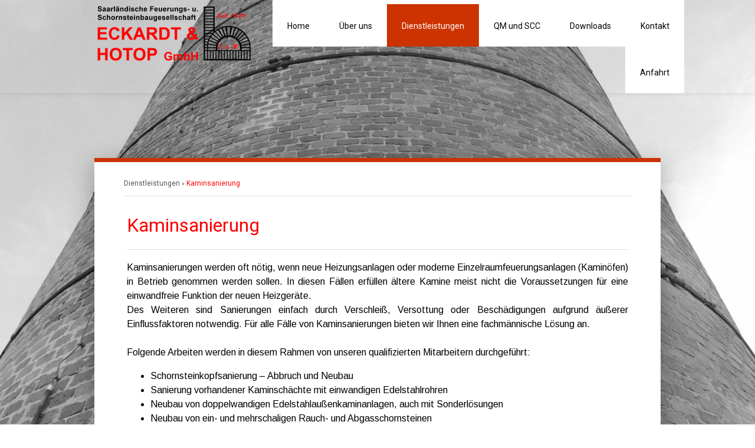

--- FILE ---
content_type: text/html; charset=UTF-8
request_url: https://www.feuerungsbau-saar.de/dienstleistungen/kaminsanierung/
body_size: 14365
content:
<!DOCTYPE html>
<html lang="de-DE"><head>
    <meta charset="utf-8"/>
    <link rel="dns-prefetch preconnect" href="https://u.jimcdn.com/" crossorigin="anonymous"/>
<link rel="dns-prefetch preconnect" href="https://assets.jimstatic.com/" crossorigin="anonymous"/>
<link rel="dns-prefetch preconnect" href="https://image.jimcdn.com" crossorigin="anonymous"/>
<link rel="dns-prefetch preconnect" href="https://fonts.jimstatic.com" crossorigin="anonymous"/>
<meta name="viewport" content="width=device-width, initial-scale=1"/>
<meta http-equiv="X-UA-Compatible" content="IE=edge"/>
<meta name="description" content="Schornsteinkopfsanierung, Sanierung vorhandener Kaminschächte mit einwandigen Edelstahlrohren, Neubau von doppelwandigen Edelstahlaußenkaminanlagen, auch mit Sonderlösungen, Neubau von ein- und mehrschaligen Rauch- und Abgasschornsteinen, Schornsteinquerschnittsberechnungen, Kernlochbohrungen für neue Kaminanschlüsse"/>
<meta name="robots" content="index, follow, archive"/>
<meta property="st:section" content="Schornsteinkopfsanierung, Sanierung vorhandener Kaminschächte mit einwandigen Edelstahlrohren, Neubau von doppelwandigen Edelstahlaußenkaminanlagen, auch mit Sonderlösungen, Neubau von ein- und mehrschaligen Rauch- und Abgasschornsteinen, Schornsteinquerschnittsberechnungen, Kernlochbohrungen für neue Kaminanschlüsse"/>
<meta name="generator" content="Jimdo Creator"/>
<meta name="twitter:title" content="Kaminsanierung"/>
<meta name="twitter:description" content="Schornsteinkopfsanierung, Sanierung vorhandener Kaminschächte mit einwandigen Edelstahlrohren, Neubau von doppelwandigen Edelstahlaußenkaminanlagen, auch mit Sonderlösungen, Neubau von ein- und mehrschaligen Rauch- und Abgasschornsteinen, Schornsteinquerschnittsberechnungen, Kernlochbohrungen für neue Kaminanschlüsse"/>
<meta name="twitter:card" content="summary_large_image"/>
<meta property="og:url" content="http://www.feuerungsbau-saar.de/dienstleistungen/kaminsanierung/"/>
<meta property="og:title" content="Kaminsanierung"/>
<meta property="og:description" content="Schornsteinkopfsanierung, Sanierung vorhandener Kaminschächte mit einwandigen Edelstahlrohren, Neubau von doppelwandigen Edelstahlaußenkaminanlagen, auch mit Sonderlösungen, Neubau von ein- und mehrschaligen Rauch- und Abgasschornsteinen, Schornsteinquerschnittsberechnungen, Kernlochbohrungen für neue Kaminanschlüsse"/>
<meta property="og:type" content="website"/>
<meta property="og:locale" content="de_DE"/>
<meta property="og:site_name" content="Eckardt &amp; Hotop GmbH - www.feuerungsbau-saar.de"/>
<meta name="twitter:image" content="https://image.jimcdn.com/app/cms/image/transf/dimension=2000x1500:format=jpg/path/s4a7812b9517c45f4/backgroundarea/ieb6ec71847dd06a5/version/1459945892/image.jpg"/>
<meta property="og:image" content="https://image.jimcdn.com/app/cms/image/transf/dimension=2000x1500:format=jpg/path/s4a7812b9517c45f4/backgroundarea/ieb6ec71847dd06a5/version/1459945892/image.jpg"/>
<meta property="og:image:width" content="2000"/>
<meta property="og:image:height" content="1500"/>
<meta property="og:image:secure_url" content="https://image.jimcdn.com/app/cms/image/transf/dimension=2000x1500:format=jpg/path/s4a7812b9517c45f4/backgroundarea/ieb6ec71847dd06a5/version/1459945892/image.jpg"/><title>Kaminsanierung - Eckardt &amp; Hotop GmbH - www.feuerungsbau-saar.de</title>
<link rel="shortcut icon" href="https://u.jimcdn.com/cms/o/s4a7812b9517c45f4/img/favicon.png?t=1451733768"/>
    
<link rel="canonical" href="https://www.feuerungsbau-saar.de/dienstleistungen/kaminsanierung/"/>

        <script src="https://assets.jimstatic.com/ckies.js.13bd3404f4070b90ba54.js"></script>

        <script src="https://assets.jimstatic.com/cookieControl.js.52b6d9b9ffcbf249e5ad.js"></script>
    <script>window.CookieControlSet.setToNormal();</script>

    <style>html,body{margin:0}.hidden{display:none}.n{padding:5px}#cc-website-title a {text-decoration: none}.cc-m-image-align-1{text-align:left}.cc-m-image-align-2{text-align:right}.cc-m-image-align-3{text-align:center}</style>

        <link href="https://u.jimcdn.com/cms/o/s4a7812b9517c45f4/layout/dm_06f85c186be862f6d4e5cff1c6f98c0c/css/layout.css?t=1737707860" rel="stylesheet" type="text/css" id="jimdo_layout_css"/>
<script>     /* <![CDATA[ */     /*!  loadCss [c]2014 @scottjehl, Filament Group, Inc.  Licensed MIT */     window.loadCSS = window.loadCss = function(e,n,t){var r,l=window.document,a=l.createElement("link");if(n)r=n;else{var i=(l.body||l.getElementsByTagName("head")[0]).childNodes;r=i[i.length-1]}var o=l.styleSheets;a.rel="stylesheet",a.href=e,a.media="only x",r.parentNode.insertBefore(a,n?r:r.nextSibling);var d=function(e){for(var n=a.href,t=o.length;t--;)if(o[t].href===n)return e.call(a);setTimeout(function(){d(e)})};return a.onloadcssdefined=d,d(function(){a.media=t||"all"}),a};     window.onloadCSS = function(n,o){n.onload=function(){n.onload=null,o&&o.call(n)},"isApplicationInstalled"in navigator&&"onloadcssdefined"in n&&n.onloadcssdefined(o)}     /* ]]> */ </script>     <script>
// <![CDATA[
onloadCSS(loadCss('https://assets.jimstatic.com/web.css.d9361b6586f0098197fdc233c6461efe.css') , function() {
    this.id = 'jimdo_web_css';
});
// ]]>
</script>
<link href="https://assets.jimstatic.com/web.css.d9361b6586f0098197fdc233c6461efe.css" rel="preload" as="style"/>
<noscript>
<link href="https://assets.jimstatic.com/web.css.d9361b6586f0098197fdc233c6461efe.css" rel="stylesheet"/>
</noscript>
    <script>
    //<![CDATA[
        var jimdoData = {"isTestserver":false,"isLcJimdoCom":false,"isJimdoHelpCenter":false,"isProtectedPage":false,"cstok":"","cacheJsKey":"fc01a4f6100a0ee278e7c9c75fa67f66f0f106c0","cacheCssKey":"fc01a4f6100a0ee278e7c9c75fa67f66f0f106c0","cdnUrl":"https:\/\/assets.jimstatic.com\/","minUrl":"https:\/\/assets.jimstatic.com\/app\/cdn\/min\/file\/","authUrl":"https:\/\/a.jimdo.com\/","webPath":"https:\/\/www.feuerungsbau-saar.de\/","appUrl":"https:\/\/a.jimdo.com\/","cmsLanguage":"de_DE","isFreePackage":false,"mobile":false,"isDevkitTemplateUsed":true,"isTemplateResponsive":true,"websiteId":"s4a7812b9517c45f4","pageId":2181373225,"packageId":2,"shop":{"deliveryTimeTexts":{"1":"1 - 3 Tage Lieferzeit","2":"3 - 5 Tage Lieferzeit","3":"5 - 8 Tage Lieferzeit"},"checkoutButtonText":"Zur Kasse","isReady":false,"currencyFormat":{"pattern":"#,##0.00 \u00a4","convertedPattern":"#,##0.00 $","symbols":{"GROUPING_SEPARATOR":".","DECIMAL_SEPARATOR":",","CURRENCY_SYMBOL":"\u20ac"}},"currencyLocale":"de_DE"},"tr":{"gmap":{"searchNotFound":"Die angegebene Adresse konnte nicht gefunden werden.","routeNotFound":"Die Anfahrtsroute konnte nicht berechnet werden. M\u00f6gliche Gr\u00fcnde: Die Startadresse ist zu ungenau oder zu weit von der Zieladresse entfernt."},"shop":{"checkoutSubmit":{"next":"N\u00e4chster Schritt","wait":"Bitte warten"},"paypalError":"Da ist leider etwas schiefgelaufen. Bitte versuche es erneut!","cartBar":"Zum Warenkorb","maintenance":"Dieser Shop ist vor\u00fcbergehend leider nicht erreichbar. Bitte probieren Sie es sp\u00e4ter noch einmal.","addToCartOverlay":{"productInsertedText":"Der Artikel wurde dem Warenkorb hinzugef\u00fcgt.","continueShoppingText":"Weiter einkaufen","reloadPageText":"neu laden"},"notReadyText":"Dieser Shop ist noch nicht vollst\u00e4ndig eingerichtet.","numLeftText":"Mehr als {:num} Exemplare dieses Artikels sind z.Z. leider nicht verf\u00fcgbar.","oneLeftText":"Es ist leider nur noch ein Exemplar dieses Artikels verf\u00fcgbar."},"common":{"timeout":"Es ist ein Fehler aufgetreten. Die von dir ausgew\u00e4hlte Aktion wurde abgebrochen. Bitte versuche es in ein paar Minuten erneut."},"form":{"badRequest":"Es ist ein Fehler aufgetreten: Die Eingaben konnten leider nicht \u00fcbermittelt werden. Bitte versuche es sp\u00e4ter noch einmal!"}},"jQuery":"jimdoGen002","isJimdoMobileApp":false,"bgConfig":{"id":141132925,"type":"picture","options":{"fixed":true},"images":[{"id":8466492625,"url":"https:\/\/image.jimcdn.com\/app\/cms\/image\/transf\/dimension=2000x1500:format=jpg\/path\/s4a7812b9517c45f4\/backgroundarea\/ieb6ec71847dd06a5\/version\/1459945892\/image.jpg","altText":""}]},"bgFullscreen":null,"responsiveBreakpointLandscape":767,"responsiveBreakpointPortrait":480,"copyableHeadlineLinks":false,"tocGeneration":false,"googlemapsConsoleKey":false,"loggingForAnalytics":false,"loggingForPredefinedPages":false,"isFacebookPixelIdEnabled":false,"userAccountId":"db8f952a-bbf5-490d-b4f8-64eb308f90bb"};
    // ]]>
</script>

     <script> (function(window) { 'use strict'; var regBuff = window.__regModuleBuffer = []; var regModuleBuffer = function() { var args = [].slice.call(arguments); regBuff.push(args); }; if (!window.regModule) { window.regModule = regModuleBuffer; } })(window); </script>
    <script src="https://assets.jimstatic.com/web.js.fd987a2f65f1eb8f3406.js" async="true"></script>
    <script src="https://assets.jimstatic.com/at.js.514efbaf25444fe4de92.js"></script>
    
</head>

<body class="body cc-page j-m-gallery-styles j-m-video-styles j-m-hr-styles-disabled j-m-header-styles j-m-text-styles j-m-emotionheader-styles j-m-htmlCode-styles j-m-rss-styles j-m-form-styles j-m-table-styles j-m-textWithImage-styles j-m-downloadDocument-styles j-m-imageSubtitle-styles j-m-flickr-styles j-m-googlemaps-styles j-m-blogSelection-styles j-m-comment-styles-disabled j-m-jimdo-styles j-m-profile-styles j-m-guestbook-styles j-m-promotion-styles j-m-twitter-styles j-m-hgrid-styles j-m-shoppingcart-styles j-m-catalog-styles j-m-product-styles-disabled j-m-facebook-styles j-m-sharebuttons-styles j-m-formnew-styles-disabled j-m-callToAction-styles j-m-turbo-styles j-m-spacing-styles j-m-googleplus-styles j-m-dummy-styles j-m-search-styles j-m-booking-styles j-footer-styles cc-pagemode-default cc-content-parent" id="page-2181373225">

<div id="cc-inner" class="cc-content-parent">
  <!-- _main.sass -->
  <div class="jtpl-background-area" background-area=""></div>

  <input type="checkbox" id="jtpl-mobile-navigation__checkbox" class="jtpl-mobile-navigation__checkbox"/><div class="jtpl-main cc-content-parent">
    <!-- _header.sass -->
    <div class="jtpl-header__mobile-topbar navigation-colors"></div>
    <header class="jtpl-header navigation-colors"><div class="jtpl-topbar-section">
        <div class="jtpl-logo">
          <div id="cc-website-logo" class="cc-single-module-element"><div id="cc-m-16588127425" class="j-module n j-imageSubtitle"><div class="cc-m-image-container"><figure class="cc-imagewrapper cc-m-image-align-3">
<a href="https://www.feuerungsbau-saar.de/" target="_self"><img srcset="https://image.jimcdn.com/app/cms/image/transf/dimension=260x10000:format=png/path/s4a7812b9517c45f4/image/if9d66bc0e6a10524/version/1737709725/image.png 260w, https://image.jimcdn.com/app/cms/image/transf/dimension=320x10000:format=png/path/s4a7812b9517c45f4/image/if9d66bc0e6a10524/version/1737709725/image.png 320w, https://image.jimcdn.com/app/cms/image/transf/dimension=520x10000:format=png/path/s4a7812b9517c45f4/image/if9d66bc0e6a10524/version/1737709725/image.png 520w" sizes="(min-width: 260px) 260px, 100vw" id="cc-m-imagesubtitle-image-16588127425" src="https://image.jimcdn.com/app/cms/image/transf/dimension=260x10000:format=png/path/s4a7812b9517c45f4/image/if9d66bc0e6a10524/version/1737709725/image.png" alt="Eckardt &amp; Hotop GmbH - www.feuerungsbau-saar.de" class="" data-src-width="1805" data-src-height="649" data-src="https://image.jimcdn.com/app/cms/image/transf/dimension=260x10000:format=png/path/s4a7812b9517c45f4/image/if9d66bc0e6a10524/version/1737709725/image.png" data-image-id="9821797025"/></a>    

</figure>
</div>
<div class="cc-clear"></div>
<script id="cc-m-reg-16588127425">// <![CDATA[

    window.regModule("module_imageSubtitle", {"data":{"imageExists":true,"hyperlink":"","hyperlink_target":"","hyperlinkAsString":"","pinterest":"0","id":16588127425,"widthEqualsContent":"1","resizeWidth":"260","resizeHeight":94},"id":16588127425});
// ]]>
</script></div></div>
        </div>
      </div>

      <!-- _navigation.sass -->
      <nav class="jtpl-navigation" data-dropdown="true"><div data-container="navigation"><div class="j-nav-variant-nested"><ul class="cc-nav-level-0 j-nav-level-0"><li id="cc-nav-view-2173064725" class="jmd-nav__list-item-0"><a href="/" data-link-title="Home">Home</a></li><li id="cc-nav-view-2298139125" class="jmd-nav__list-item-0"><a href="/über-uns/" data-link-title="Über uns">Über uns</a></li><li id="cc-nav-view-2181372725" class="jmd-nav__list-item-0 j-nav-has-children cc-nav-parent j-nav-parent jmd-nav__item--parent"><a href="/dienstleistungen/" data-link-title="Dienstleistungen">Dienstleistungen</a><span data-navi-toggle="cc-nav-view-2181372725" class="jmd-nav__toggle-button"></span><ul class="cc-nav-level-1 j-nav-level-1"><li id="cc-nav-view-2181372925" class="jmd-nav__list-item-1"><a href="/dienstleistungen/feuerungsbau/" data-link-title="Feuerungsbau">Feuerungsbau</a></li><li id="cc-nav-view-2181373525" class="jmd-nav__list-item-1"><a href="/dienstleistungen/schornsteinbau/" data-link-title="Schornsteinbau">Schornsteinbau</a></li><li id="cc-nav-view-2181373225" class="jmd-nav__list-item-1 cc-nav-current j-nav-current jmd-nav__item--current"><a href="/dienstleistungen/kaminsanierung/" data-link-title="Kaminsanierung" class="cc-nav-current j-nav-current jmd-nav__link--current">Kaminsanierung</a></li><li id="cc-nav-view-2181373425" class="jmd-nav__list-item-1"><a href="/dienstleistungen/schadstoffsanierung/" data-link-title="Schadstoffsanierung">Schadstoffsanierung</a></li><li id="cc-nav-view-2181373125" class="jmd-nav__list-item-1"><a href="/dienstleistungen/höchstdruckwasserstrahlen/" data-link-title="Höchstdruckwasserstrahlen">Höchstdruckwasserstrahlen</a></li><li id="cc-nav-view-3262770025" class="jmd-nav__list-item-1"><a href="/dienstleistungen/betonabbruch-mittels-höchstdruckwasserstrahltechnik/" data-link-title="Betonabbruch mittels Höchstdruckwasserstrahltechnik">Betonabbruch mittels Höchstdruckwasserstrahltechnik</a></li><li id="cc-nav-view-3263026925" class="jmd-nav__list-item-1"><a href="/dienstleistungen/wasserstrahlschneiden/" data-link-title="Wasserstrahlschneiden">Wasserstrahlschneiden</a></li><li id="cc-nav-view-2181373625" class="jmd-nav__list-item-1"><a href="/dienstleistungen/trockeneisstrahlen/" data-link-title="Trockeneisstrahlen">Trockeneisstrahlen</a></li><li id="cc-nav-view-2181427825" class="jmd-nav__list-item-1"><a href="/dienstleistungen/sandstrahlen/" data-link-title="Sandstrahlen">Sandstrahlen</a></li></ul></li><li id="cc-nav-view-2181373725" class="jmd-nav__list-item-0"><a href="/qm-und-scc/" data-link-title="QM und SCC">QM und SCC</a></li><li id="cc-nav-view-2181373925" class="jmd-nav__list-item-0"><a href="/downloads/" data-link-title="Downloads">Downloads</a></li><li id="cc-nav-view-2173064925" class="jmd-nav__list-item-0"><a href="/kontakt/" data-link-title="Kontakt">Kontakt</a></li><li id="cc-nav-view-2181374425" class="jmd-nav__list-item-0"><a href="/anfahrt/" data-link-title="Anfahrt">Anfahrt</a></li></ul></div></div>
      </nav><!-- END _navigation.sass --><!-- _mobile-navigation.sass --><label for="jtpl-mobile-navigation__checkbox" class="jtpl-mobile-navigation__label">
        <span class="jtpl-mobile-navigation__borders navigation-colors__menu-icon"></span>
      </label>
      <div class="jtpl-mobile-navigation__fallback">
        <div class="jtpl-mobile-navigation navigation-colors">
            <div data-container="navigation"><div class="j-nav-variant-nested"><ul class="cc-nav-level-0 j-nav-level-0"><li id="cc-nav-view-2173064725" class="jmd-nav__list-item-0"><a href="/" data-link-title="Home">Home</a></li><li id="cc-nav-view-2298139125" class="jmd-nav__list-item-0"><a href="/über-uns/" data-link-title="Über uns">Über uns</a></li><li id="cc-nav-view-2181372725" class="jmd-nav__list-item-0 j-nav-has-children cc-nav-parent j-nav-parent jmd-nav__item--parent"><a href="/dienstleistungen/" data-link-title="Dienstleistungen">Dienstleistungen</a><span data-navi-toggle="cc-nav-view-2181372725" class="jmd-nav__toggle-button"></span><ul class="cc-nav-level-1 j-nav-level-1"><li id="cc-nav-view-2181372925" class="jmd-nav__list-item-1"><a href="/dienstleistungen/feuerungsbau/" data-link-title="Feuerungsbau">Feuerungsbau</a></li><li id="cc-nav-view-2181373525" class="jmd-nav__list-item-1"><a href="/dienstleistungen/schornsteinbau/" data-link-title="Schornsteinbau">Schornsteinbau</a></li><li id="cc-nav-view-2181373225" class="jmd-nav__list-item-1 cc-nav-current j-nav-current jmd-nav__item--current"><a href="/dienstleistungen/kaminsanierung/" data-link-title="Kaminsanierung" class="cc-nav-current j-nav-current jmd-nav__link--current">Kaminsanierung</a></li><li id="cc-nav-view-2181373425" class="jmd-nav__list-item-1"><a href="/dienstleistungen/schadstoffsanierung/" data-link-title="Schadstoffsanierung">Schadstoffsanierung</a></li><li id="cc-nav-view-2181373125" class="jmd-nav__list-item-1"><a href="/dienstleistungen/höchstdruckwasserstrahlen/" data-link-title="Höchstdruckwasserstrahlen">Höchstdruckwasserstrahlen</a></li><li id="cc-nav-view-3262770025" class="jmd-nav__list-item-1"><a href="/dienstleistungen/betonabbruch-mittels-höchstdruckwasserstrahltechnik/" data-link-title="Betonabbruch mittels Höchstdruckwasserstrahltechnik">Betonabbruch mittels Höchstdruckwasserstrahltechnik</a></li><li id="cc-nav-view-3263026925" class="jmd-nav__list-item-1"><a href="/dienstleistungen/wasserstrahlschneiden/" data-link-title="Wasserstrahlschneiden">Wasserstrahlschneiden</a></li><li id="cc-nav-view-2181373625" class="jmd-nav__list-item-1"><a href="/dienstleistungen/trockeneisstrahlen/" data-link-title="Trockeneisstrahlen">Trockeneisstrahlen</a></li><li id="cc-nav-view-2181427825" class="jmd-nav__list-item-1"><a href="/dienstleistungen/sandstrahlen/" data-link-title="Sandstrahlen">Sandstrahlen</a></li></ul></li><li id="cc-nav-view-2181373725" class="jmd-nav__list-item-0"><a href="/qm-und-scc/" data-link-title="QM und SCC">QM und SCC</a></li><li id="cc-nav-view-2181373925" class="jmd-nav__list-item-0"><a href="/downloads/" data-link-title="Downloads">Downloads</a></li><li id="cc-nav-view-2173064925" class="jmd-nav__list-item-0"><a href="/kontakt/" data-link-title="Kontakt">Kontakt</a></li><li id="cc-nav-view-2181374425" class="jmd-nav__list-item-0"><a href="/anfahrt/" data-link-title="Anfahrt">Anfahrt</a></li></ul></div></div>
        </div>
      </div>
      <!-- END _mobile-navigation.sass -->

    </header><!--END _header.sass --><!-- _title.sass --><div class="jtpl-title">
      
    </div>
    <!-- END _title.sass -->

    <!-- _section-main.sass -->
    <div class="jtpl-section-main cc-content-parent">
      <section class="jtpl-content border-options content-options cc-content-parent"><!-- _breadcrumb.sass --><div class="jtpl-breadcrumbs breadcrumb-options">
          <div data-container="navigation"><div class="j-nav-variant-breadcrumb"><ol itemscope="true" itemtype="http://schema.org/BreadcrumbList"><li itemscope="true" itemprop="itemListElement" itemtype="http://schema.org/ListItem"><a href="/dienstleistungen/" data-link-title="Dienstleistungen" itemprop="item"><span itemprop="name">Dienstleistungen</span></a><meta itemprop="position" content="1"/></li><li itemscope="true" itemprop="itemListElement" itemtype="http://schema.org/ListItem" class="cc-nav-current j-nav-current"><a href="/dienstleistungen/kaminsanierung/" data-link-title="Kaminsanierung" itemprop="item" class="cc-nav-current j-nav-current"><span itemprop="name">Kaminsanierung</span></a><meta itemprop="position" content="2"/></li></ol></div></div>
        </div>

        <!-- END _breadcrumb.sass -->
        <hr/>
<div id="content_area" data-container="content"><div id="content_start"></div>
        
        <div id="cc-matrix-3049448625"><div id="cc-m-10971523525" class="j-module n j-header "><h2 class="" id="cc-m-header-10971523525">Kaminsanierung</h2></div><div id="cc-m-10971529025" class="j-module n j-hr ">    <hr/>
</div><div id="cc-m-10971529225" class="j-module n j-text "><p>
    <!-- [if gte mso 9]><xml>
 <o:OfficeDocumentSettings>
  <o:RelyOnVML/>
  <o:AllowPNG/>
 </o:OfficeDocumentSettings>
</xml><![endif]-->
</p>

<p style="text-align: justify;">
    <!-- [if gte mso 9]><xml>
 <w:WordDocument>
  <w:View>Normal</w:View>
  <w:Zoom>0</w:Zoom>
  <w:TrackMoves/>
  <w:TrackFormatting/>
  <w:HyphenationZone>21</w:HyphenationZone>
  <w:PunctuationKerning/>
  <w:ValidateAgainstSchemas/>
  <w:SaveIfXMLInvalid>false</w:SaveIfXMLInvalid>
  <w:IgnoreMixedContent>false</w:IgnoreMixedContent>
  <w:AlwaysShowPlaceholderText>false</w:AlwaysShowPlaceholderText>
  <w:DoNotPromoteQF/>
  <w:LidThemeOther>DE</w:LidThemeOther>
  <w:LidThemeAsian>X-NONE</w:LidThemeAsian>
  <w:LidThemeComplexScript>X-NONE</w:LidThemeComplexScript>
  <w:Compatibility>
   <w:BreakWrappedTables/>
   <w:SnapToGridInCell/>
   <w:WrapTextWithPunct/>
   <w:UseAsianBreakRules/>
   <w:DontGrowAutofit/>
   <w:SplitPgBreakAndParaMark/>
   <w:EnableOpenTypeKerning/>
   <w:DontFlipMirrorIndents/>
   <w:OverrideTableStyleHps/>
  </w:Compatibility>
  <m:mathPr>
   <m:mathFont m:val="Cambria Math"/>
   <m:brkBin m:val="before"/>
   <m:brkBinSub m:val="&#45;-"/>
   <m:smallFrac m:val="off"/>
   <m:dispDef/>
   <m:lMargin m:val="0"/>
   <m:rMargin m:val="0"/>
   <m:defJc m:val="centerGroup"/>
   <m:wrapIndent m:val="1440"/>
   <m:intLim m:val="subSup"/>
   <m:naryLim m:val="undOvr"/>
  </m:mathPr></w:WordDocument>
</xml><![endif]--><!-- [if gte mso 9]><xml>
 <w:LatentStyles DefLockedState="false" DefUnhideWhenUsed="true"
  DefSemiHidden="true" DefQFormat="false" DefPriority="99"
  LatentStyleCount="267">
  <w:LsdException Locked="false" Priority="0" SemiHidden="false"
   UnhideWhenUsed="false" QFormat="true" Name="Normal"/>
  <w:LsdException Locked="false" Priority="9" SemiHidden="false"
   UnhideWhenUsed="false" QFormat="true" Name="heading 1"/>
  <w:LsdException Locked="false" Priority="9" QFormat="true" Name="heading 2"/>
  <w:LsdException Locked="false" Priority="9" QFormat="true" Name="heading 3"/>
  <w:LsdException Locked="false" Priority="9" QFormat="true" Name="heading 4"/>
  <w:LsdException Locked="false" Priority="9" QFormat="true" Name="heading 5"/>
  <w:LsdException Locked="false" Priority="9" QFormat="true" Name="heading 6"/>
  <w:LsdException Locked="false" Priority="9" QFormat="true" Name="heading 7"/>
  <w:LsdException Locked="false" Priority="9" QFormat="true" Name="heading 8"/>
  <w:LsdException Locked="false" Priority="9" QFormat="true" Name="heading 9"/>
  <w:LsdException Locked="false" Priority="39" Name="toc 1"/>
  <w:LsdException Locked="false" Priority="39" Name="toc 2"/>
  <w:LsdException Locked="false" Priority="39" Name="toc 3"/>
  <w:LsdException Locked="false" Priority="39" Name="toc 4"/>
  <w:LsdException Locked="false" Priority="39" Name="toc 5"/>
  <w:LsdException Locked="false" Priority="39" Name="toc 6"/>
  <w:LsdException Locked="false" Priority="39" Name="toc 7"/>
  <w:LsdException Locked="false" Priority="39" Name="toc 8"/>
  <w:LsdException Locked="false" Priority="39" Name="toc 9"/>
  <w:LsdException Locked="false" Priority="35" QFormat="true" Name="caption"/>
  <w:LsdException Locked="false" Priority="10" SemiHidden="false"
   UnhideWhenUsed="false" QFormat="true" Name="Title"/>
  <w:LsdException Locked="false" Priority="1" Name="Default Paragraph Font"/>
  <w:LsdException Locked="false" Priority="11" SemiHidden="false"
   UnhideWhenUsed="false" QFormat="true" Name="Subtitle"/>
  <w:LsdException Locked="false" Priority="22" SemiHidden="false"
   UnhideWhenUsed="false" QFormat="true" Name="Strong"/>
  <w:LsdException Locked="false" Priority="20" SemiHidden="false"
   UnhideWhenUsed="false" QFormat="true" Name="Emphasis"/>
  <w:LsdException Locked="false" Priority="59" SemiHidden="false"
   UnhideWhenUsed="false" Name="Table Grid"/>
  <w:LsdException Locked="false" UnhideWhenUsed="false" Name="Placeholder Text"/>
  <w:LsdException Locked="false" Priority="1" SemiHidden="false"
   UnhideWhenUsed="false" QFormat="true" Name="No Spacing"/>
  <w:LsdException Locked="false" Priority="60" SemiHidden="false"
   UnhideWhenUsed="false" Name="Light Shading"/>
  <w:LsdException Locked="false" Priority="61" SemiHidden="false"
   UnhideWhenUsed="false" Name="Light List"/>
  <w:LsdException Locked="false" Priority="62" SemiHidden="false"
   UnhideWhenUsed="false" Name="Light Grid"/>
  <w:LsdException Locked="false" Priority="63" SemiHidden="false"
   UnhideWhenUsed="false" Name="Medium Shading 1"/>
  <w:LsdException Locked="false" Priority="64" SemiHidden="false"
   UnhideWhenUsed="false" Name="Medium Shading 2"/>
  <w:LsdException Locked="false" Priority="65" SemiHidden="false"
   UnhideWhenUsed="false" Name="Medium List 1"/>
  <w:LsdException Locked="false" Priority="66" SemiHidden="false"
   UnhideWhenUsed="false" Name="Medium List 2"/>
  <w:LsdException Locked="false" Priority="67" SemiHidden="false"
   UnhideWhenUsed="false" Name="Medium Grid 1"/>
  <w:LsdException Locked="false" Priority="68" SemiHidden="false"
   UnhideWhenUsed="false" Name="Medium Grid 2"/>
  <w:LsdException Locked="false" Priority="69" SemiHidden="false"
   UnhideWhenUsed="false" Name="Medium Grid 3"/>
  <w:LsdException Locked="false" Priority="70" SemiHidden="false"
   UnhideWhenUsed="false" Name="Dark List"/>
  <w:LsdException Locked="false" Priority="71" SemiHidden="false"
   UnhideWhenUsed="false" Name="Colorful Shading"/>
  <w:LsdException Locked="false" Priority="72" SemiHidden="false"
   UnhideWhenUsed="false" Name="Colorful List"/>
  <w:LsdException Locked="false" Priority="73" SemiHidden="false"
   UnhideWhenUsed="false" Name="Colorful Grid"/>
  <w:LsdException Locked="false" Priority="60" SemiHidden="false"
   UnhideWhenUsed="false" Name="Light Shading Accent 1"/>
  <w:LsdException Locked="false" Priority="61" SemiHidden="false"
   UnhideWhenUsed="false" Name="Light List Accent 1"/>
  <w:LsdException Locked="false" Priority="62" SemiHidden="false"
   UnhideWhenUsed="false" Name="Light Grid Accent 1"/>
  <w:LsdException Locked="false" Priority="63" SemiHidden="false"
   UnhideWhenUsed="false" Name="Medium Shading 1 Accent 1"/>
  <w:LsdException Locked="false" Priority="64" SemiHidden="false"
   UnhideWhenUsed="false" Name="Medium Shading 2 Accent 1"/>
  <w:LsdException Locked="false" Priority="65" SemiHidden="false"
   UnhideWhenUsed="false" Name="Medium List 1 Accent 1"/>
  <w:LsdException Locked="false" UnhideWhenUsed="false" Name="Revision"/>
  <w:LsdException Locked="false" Priority="34" SemiHidden="false"
   UnhideWhenUsed="false" QFormat="true" Name="List Paragraph"/>
  <w:LsdException Locked="false" Priority="29" SemiHidden="false"
   UnhideWhenUsed="false" QFormat="true" Name="Quote"/>
  <w:LsdException Locked="false" Priority="30" SemiHidden="false"
   UnhideWhenUsed="false" QFormat="true" Name="Intense Quote"/>
  <w:LsdException Locked="false" Priority="66" SemiHidden="false"
   UnhideWhenUsed="false" Name="Medium List 2 Accent 1"/>
  <w:LsdException Locked="false" Priority="67" SemiHidden="false"
   UnhideWhenUsed="false" Name="Medium Grid 1 Accent 1"/>
  <w:LsdException Locked="false" Priority="68" SemiHidden="false"
   UnhideWhenUsed="false" Name="Medium Grid 2 Accent 1"/>
  <w:LsdException Locked="false" Priority="69" SemiHidden="false"
   UnhideWhenUsed="false" Name="Medium Grid 3 Accent 1"/>
  <w:LsdException Locked="false" Priority="70" SemiHidden="false"
   UnhideWhenUsed="false" Name="Dark List Accent 1"/>
  <w:LsdException Locked="false" Priority="71" SemiHidden="false"
   UnhideWhenUsed="false" Name="Colorful Shading Accent 1"/>
  <w:LsdException Locked="false" Priority="72" SemiHidden="false"
   UnhideWhenUsed="false" Name="Colorful List Accent 1"/>
  <w:LsdException Locked="false" Priority="73" SemiHidden="false"
   UnhideWhenUsed="false" Name="Colorful Grid Accent 1"/>
  <w:LsdException Locked="false" Priority="60" SemiHidden="false"
   UnhideWhenUsed="false" Name="Light Shading Accent 2"/>
  <w:LsdException Locked="false" Priority="61" SemiHidden="false"
   UnhideWhenUsed="false" Name="Light List Accent 2"/>
  <w:LsdException Locked="false" Priority="62" SemiHidden="false"
   UnhideWhenUsed="false" Name="Light Grid Accent 2"/>
  <w:LsdException Locked="false" Priority="63" SemiHidden="false"
   UnhideWhenUsed="false" Name="Medium Shading 1 Accent 2"/>
  <w:LsdException Locked="false" Priority="64" SemiHidden="false"
   UnhideWhenUsed="false" Name="Medium Shading 2 Accent 2"/>
  <w:LsdException Locked="false" Priority="65" SemiHidden="false"
   UnhideWhenUsed="false" Name="Medium List 1 Accent 2"/>
  <w:LsdException Locked="false" Priority="66" SemiHidden="false"
   UnhideWhenUsed="false" Name="Medium List 2 Accent 2"/>
  <w:LsdException Locked="false" Priority="67" SemiHidden="false"
   UnhideWhenUsed="false" Name="Medium Grid 1 Accent 2"/>
  <w:LsdException Locked="false" Priority="68" SemiHidden="false"
   UnhideWhenUsed="false" Name="Medium Grid 2 Accent 2"/>
  <w:LsdException Locked="false" Priority="69" SemiHidden="false"
   UnhideWhenUsed="false" Name="Medium Grid 3 Accent 2"/>
  <w:LsdException Locked="false" Priority="70" SemiHidden="false"
   UnhideWhenUsed="false" Name="Dark List Accent 2"/>
  <w:LsdException Locked="false" Priority="71" SemiHidden="false"
   UnhideWhenUsed="false" Name="Colorful Shading Accent 2"/>
  <w:LsdException Locked="false" Priority="72" SemiHidden="false"
   UnhideWhenUsed="false" Name="Colorful List Accent 2"/>
  <w:LsdException Locked="false" Priority="73" SemiHidden="false"
   UnhideWhenUsed="false" Name="Colorful Grid Accent 2"/>
  <w:LsdException Locked="false" Priority="60" SemiHidden="false"
   UnhideWhenUsed="false" Name="Light Shading Accent 3"/>
  <w:LsdException Locked="false" Priority="61" SemiHidden="false"
   UnhideWhenUsed="false" Name="Light List Accent 3"/>
  <w:LsdException Locked="false" Priority="62" SemiHidden="false"
   UnhideWhenUsed="false" Name="Light Grid Accent 3"/>
  <w:LsdException Locked="false" Priority="63" SemiHidden="false"
   UnhideWhenUsed="false" Name="Medium Shading 1 Accent 3"/>
  <w:LsdException Locked="false" Priority="64" SemiHidden="false"
   UnhideWhenUsed="false" Name="Medium Shading 2 Accent 3"/>
  <w:LsdException Locked="false" Priority="65" SemiHidden="false"
   UnhideWhenUsed="false" Name="Medium List 1 Accent 3"/>
  <w:LsdException Locked="false" Priority="66" SemiHidden="false"
   UnhideWhenUsed="false" Name="Medium List 2 Accent 3"/>
  <w:LsdException Locked="false" Priority="67" SemiHidden="false"
   UnhideWhenUsed="false" Name="Medium Grid 1 Accent 3"/>
  <w:LsdException Locked="false" Priority="68" SemiHidden="false"
   UnhideWhenUsed="false" Name="Medium Grid 2 Accent 3"/>
  <w:LsdException Locked="false" Priority="69" SemiHidden="false"
   UnhideWhenUsed="false" Name="Medium Grid 3 Accent 3"/>
  <w:LsdException Locked="false" Priority="70" SemiHidden="false"
   UnhideWhenUsed="false" Name="Dark List Accent 3"/>
  <w:LsdException Locked="false" Priority="71" SemiHidden="false"
   UnhideWhenUsed="false" Name="Colorful Shading Accent 3"/>
  <w:LsdException Locked="false" Priority="72" SemiHidden="false"
   UnhideWhenUsed="false" Name="Colorful List Accent 3"/>
  <w:LsdException Locked="false" Priority="73" SemiHidden="false"
   UnhideWhenUsed="false" Name="Colorful Grid Accent 3"/>
  <w:LsdException Locked="false" Priority="60" SemiHidden="false"
   UnhideWhenUsed="false" Name="Light Shading Accent 4"/>
  <w:LsdException Locked="false" Priority="61" SemiHidden="false"
   UnhideWhenUsed="false" Name="Light List Accent 4"/>
  <w:LsdException Locked="false" Priority="62" SemiHidden="false"
   UnhideWhenUsed="false" Name="Light Grid Accent 4"/>
  <w:LsdException Locked="false" Priority="63" SemiHidden="false"
   UnhideWhenUsed="false" Name="Medium Shading 1 Accent 4"/>
  <w:LsdException Locked="false" Priority="64" SemiHidden="false"
   UnhideWhenUsed="false" Name="Medium Shading 2 Accent 4"/>
  <w:LsdException Locked="false" Priority="65" SemiHidden="false"
   UnhideWhenUsed="false" Name="Medium List 1 Accent 4"/>
  <w:LsdException Locked="false" Priority="66" SemiHidden="false"
   UnhideWhenUsed="false" Name="Medium List 2 Accent 4"/>
  <w:LsdException Locked="false" Priority="67" SemiHidden="false"
   UnhideWhenUsed="false" Name="Medium Grid 1 Accent 4"/>
  <w:LsdException Locked="false" Priority="68" SemiHidden="false"
   UnhideWhenUsed="false" Name="Medium Grid 2 Accent 4"/>
  <w:LsdException Locked="false" Priority="69" SemiHidden="false"
   UnhideWhenUsed="false" Name="Medium Grid 3 Accent 4"/>
  <w:LsdException Locked="false" Priority="70" SemiHidden="false"
   UnhideWhenUsed="false" Name="Dark List Accent 4"/>
  <w:LsdException Locked="false" Priority="71" SemiHidden="false"
   UnhideWhenUsed="false" Name="Colorful Shading Accent 4"/>
  <w:LsdException Locked="false" Priority="72" SemiHidden="false"
   UnhideWhenUsed="false" Name="Colorful List Accent 4"/>
  <w:LsdException Locked="false" Priority="73" SemiHidden="false"
   UnhideWhenUsed="false" Name="Colorful Grid Accent 4"/>
  <w:LsdException Locked="false" Priority="60" SemiHidden="false"
   UnhideWhenUsed="false" Name="Light Shading Accent 5"/>
  <w:LsdException Locked="false" Priority="61" SemiHidden="false"
   UnhideWhenUsed="false" Name="Light List Accent 5"/>
  <w:LsdException Locked="false" Priority="62" SemiHidden="false"
   UnhideWhenUsed="false" Name="Light Grid Accent 5"/>
  <w:LsdException Locked="false" Priority="63" SemiHidden="false"
   UnhideWhenUsed="false" Name="Medium Shading 1 Accent 5"/>
  <w:LsdException Locked="false" Priority="64" SemiHidden="false"
   UnhideWhenUsed="false" Name="Medium Shading 2 Accent 5"/>
  <w:LsdException Locked="false" Priority="65" SemiHidden="false"
   UnhideWhenUsed="false" Name="Medium List 1 Accent 5"/>
  <w:LsdException Locked="false" Priority="66" SemiHidden="false"
   UnhideWhenUsed="false" Name="Medium List 2 Accent 5"/>
  <w:LsdException Locked="false" Priority="67" SemiHidden="false"
   UnhideWhenUsed="false" Name="Medium Grid 1 Accent 5"/>
  <w:LsdException Locked="false" Priority="68" SemiHidden="false"
   UnhideWhenUsed="false" Name="Medium Grid 2 Accent 5"/>
  <w:LsdException Locked="false" Priority="69" SemiHidden="false"
   UnhideWhenUsed="false" Name="Medium Grid 3 Accent 5"/>
  <w:LsdException Locked="false" Priority="70" SemiHidden="false"
   UnhideWhenUsed="false" Name="Dark List Accent 5"/>
  <w:LsdException Locked="false" Priority="71" SemiHidden="false"
   UnhideWhenUsed="false" Name="Colorful Shading Accent 5"/>
  <w:LsdException Locked="false" Priority="72" SemiHidden="false"
   UnhideWhenUsed="false" Name="Colorful List Accent 5"/>
  <w:LsdException Locked="false" Priority="73" SemiHidden="false"
   UnhideWhenUsed="false" Name="Colorful Grid Accent 5"/>
  <w:LsdException Locked="false" Priority="60" SemiHidden="false"
   UnhideWhenUsed="false" Name="Light Shading Accent 6"/>
  <w:LsdException Locked="false" Priority="61" SemiHidden="false"
   UnhideWhenUsed="false" Name="Light List Accent 6"/>
  <w:LsdException Locked="false" Priority="62" SemiHidden="false"
   UnhideWhenUsed="false" Name="Light Grid Accent 6"/>
  <w:LsdException Locked="false" Priority="63" SemiHidden="false"
   UnhideWhenUsed="false" Name="Medium Shading 1 Accent 6"/>
  <w:LsdException Locked="false" Priority="64" SemiHidden="false"
   UnhideWhenUsed="false" Name="Medium Shading 2 Accent 6"/>
  <w:LsdException Locked="false" Priority="65" SemiHidden="false"
   UnhideWhenUsed="false" Name="Medium List 1 Accent 6"/>
  <w:LsdException Locked="false" Priority="66" SemiHidden="false"
   UnhideWhenUsed="false" Name="Medium List 2 Accent 6"/>
  <w:LsdException Locked="false" Priority="67" SemiHidden="false"
   UnhideWhenUsed="false" Name="Medium Grid 1 Accent 6"/>
  <w:LsdException Locked="false" Priority="68" SemiHidden="false"
   UnhideWhenUsed="false" Name="Medium Grid 2 Accent 6"/>
  <w:LsdException Locked="false" Priority="69" SemiHidden="false"
   UnhideWhenUsed="false" Name="Medium Grid 3 Accent 6"/>
  <w:LsdException Locked="false" Priority="70" SemiHidden="false"
   UnhideWhenUsed="false" Name="Dark List Accent 6"/>
  <w:LsdException Locked="false" Priority="71" SemiHidden="false"
   UnhideWhenUsed="false" Name="Colorful Shading Accent 6"/>
  <w:LsdException Locked="false" Priority="72" SemiHidden="false"
   UnhideWhenUsed="false" Name="Colorful List Accent 6"/>
  <w:LsdException Locked="false" Priority="73" SemiHidden="false"
   UnhideWhenUsed="false" Name="Colorful Grid Accent 6"/>
  <w:LsdException Locked="false" Priority="19" SemiHidden="false"
   UnhideWhenUsed="false" QFormat="true" Name="Subtle Emphasis"/>
  <w:LsdException Locked="false" Priority="21" SemiHidden="false"
   UnhideWhenUsed="false" QFormat="true" Name="Intense Emphasis"/>
  <w:LsdException Locked="false" Priority="31" SemiHidden="false"
   UnhideWhenUsed="false" QFormat="true" Name="Subtle Reference"/>
  <w:LsdException Locked="false" Priority="32" SemiHidden="false"
   UnhideWhenUsed="false" QFormat="true" Name="Intense Reference"/>
  <w:LsdException Locked="false" Priority="33" SemiHidden="false"
   UnhideWhenUsed="false" QFormat="true" Name="Book Title"/>
  <w:LsdException Locked="false" Priority="37" Name="Bibliography"/>
  <w:LsdException Locked="false" Priority="39" QFormat="true" Name="TOC Heading"/>
 </w:LatentStyles>
</xml><![endif]--><!-- [if gte mso 10]>
<style>
 /* Style Definitions */
 table.MsoNormalTable
        {mso-style-name:"Normale Tabelle";
        mso-tstyle-rowband-size:0;
        mso-tstyle-colband-size:0;
        mso-style-noshow:yes;
        mso-style-priority:99;
        mso-style-parent:"";
        mso-padding-alt:0cm 5.4pt 0cm 5.4pt;
        mso-para-margin:0cm;
        mso-para-margin-bottom:.0001pt;
        line-height:115%;
        mso-pagination:widow-orphan;
        font-size:11.0pt;
        font-family:"Calibri","sans-serif";
        mso-ascii-font-family:Calibri;
        mso-ascii-theme-font:minor-latin;
        mso-hansi-font-family:Calibri;
        mso-hansi-theme-font:minor-latin;
        mso-fareast-language:EN-US;}
</style>
<![endif]-->
</p>

<p style="text-align: justify;">
    <span style="color: #000000; font-size: 16px;">Kaminsanierungen werden oft nötig, wenn neue Heizungsanlagen oder moderne Einzelraumfeuerungsanlagen (Kaminöfen) in Betrieb genommen werden sollen.
    In diesen Fällen erfüllen ältere Kamine meist nicht die Voraussetzungen für eine einwandfreie Funktion der neuen Heizgeräte.</span>
</p>

<p style="text-align: justify;">
    <span style="color: #000000; font-size: 16px;">Des Weiteren sind Sanierungen einfach durch Verschleiß, Versottung oder Beschädigungen aufgrund äußerer Einflussfaktoren notwendig. Für alle Fälle
    von Kaminsanierungen bieten wir Ihnen eine fachmännische Lösung an.</span>
</p>

<p style="text-align: justify;">
     
</p>

<p style="text-align: justify;">
    <span style="color: #000000; font-size: 16px;">Folgende Arbeiten werden in diesem Rahmen von unseren qualifizierten Mitarbeitern durchgeführt:</span>
</p>

<ul>
    <li>
        <span style="color: #000000; font-size: 16px;">Schornsteinkopfsanierung – Abbruch und Neubau</span>
    </li>

    <li>
        <span style="color: #000000; font-size: 16px;">Sanierung vorhandener Kaminschächte mit einwandigen Edelstahlrohren</span>
    </li>

    <li>
        <span style="color: #000000; font-size: 16px;">Neubau von doppelwandigen Edelstahlaußenkaminanlagen, auch mit Sonderlösungen</span>
    </li>

    <li>
        <span style="color: #000000; font-size: 16px;">Neubau von ein- und mehrschaligen Rauch- und Abgasschornsteinen</span>
    </li>

    <li>
        <span style="color: #000000; font-size: 16px;">Schornsteinquerschnittsberechnungen</span>
    </li>

    <li>
        <span style="color: #000000; font-size: 16px;">Kernlochbohrungen für neue Kaminanschlüsse</span>
    </li>
</ul></div><div id="cc-m-11788622625" class="j-module n j-spacing ">
    <div class="cc-m-spacer" style="height: 50px;">
    
</div>

</div><div id="cc-m-11007664825" class="j-module n j-gallery "><div id="cc-m-gallery-11007664825" class="cc-m-gallery-container            cc-m-gallery-slider                        cc-m-gallery-slider-fullscreen-enabled           ">
        <ul>
                    <li>
                
                <a rel="lightbox[11007664825]" href="javascript:" data-href="https://image.jimcdn.com/app/cms/image/transf/none/path/s4a7812b9517c45f4/image/i350331188e64072a/version/1422709341/image.jpg" data-title=""><img src="https://image.jimcdn.com/app/cms/image/transf/none/path/s4a7812b9517c45f4/image/i350331188e64072a/version/1422709341/image.jpg" data-orig-width="600" data-orig-height="800" alt=""/></a>            </li>
                    <li>
                
                <a rel="lightbox[11007664825]" href="javascript:" data-href="https://image.jimcdn.com/app/cms/image/transf/none/path/s4a7812b9517c45f4/image/if4cc1dfc25806462/version/1422709343/image.jpg" data-title=""><img src="https://image.jimcdn.com/app/cms/image/transf/none/path/s4a7812b9517c45f4/image/if4cc1dfc25806462/version/1422709343/image.jpg" data-orig-width="600" data-orig-height="800" alt=""/></a>            </li>
                    <li>
                
                <a rel="lightbox[11007664825]" href="javascript:" data-href="https://image.jimcdn.com/app/cms/image/transf/none/path/s4a7812b9517c45f4/image/ie75adfdc57c6772a/version/1422709343/image.jpg" data-title=""><img src="https://image.jimcdn.com/app/cms/image/transf/none/path/s4a7812b9517c45f4/image/ie75adfdc57c6772a/version/1422709343/image.jpg" data-orig-width="800" data-orig-height="600" alt=""/></a>            </li>
                    <li>
                
                <a rel="lightbox[11007664825]" href="javascript:" data-href="https://image.jimcdn.com/app/cms/image/transf/none/path/s4a7812b9517c45f4/image/i06c6e3ef48d57ce1/version/1422709343/image.jpg" data-title=""><img src="https://image.jimcdn.com/app/cms/image/transf/none/path/s4a7812b9517c45f4/image/i06c6e3ef48d57ce1/version/1422709343/image.jpg" data-orig-width="800" data-orig-height="533" alt=""/></a>            </li>
                    <li>
                
                <a rel="lightbox[11007664825]" href="javascript:" data-href="https://image.jimcdn.com/app/cms/image/transf/none/path/s4a7812b9517c45f4/image/i483cc1cddd4efb26/version/1422709343/image.jpg" data-title=""><img src="https://image.jimcdn.com/app/cms/image/transf/none/path/s4a7812b9517c45f4/image/i483cc1cddd4efb26/version/1422709343/image.jpg" data-orig-width="800" data-orig-height="533" alt=""/></a>            </li>
                    <li>
                
                <a rel="lightbox[11007664825]" href="javascript:" data-href="https://image.jimcdn.com/app/cms/image/transf/none/path/s4a7812b9517c45f4/image/i5c21a52828fe75fc/version/1422709343/image.jpg" data-title=""><img src="https://image.jimcdn.com/app/cms/image/transf/none/path/s4a7812b9517c45f4/image/i5c21a52828fe75fc/version/1422709343/image.jpg" data-orig-width="800" data-orig-height="533" alt=""/></a>            </li>
                    <li>
                
                <a rel="lightbox[11007664825]" href="javascript:" data-href="https://image.jimcdn.com/app/cms/image/transf/none/path/s4a7812b9517c45f4/image/if384bd34a67f13c7/version/1422709341/image.jpg" data-title=""><img src="https://image.jimcdn.com/app/cms/image/transf/none/path/s4a7812b9517c45f4/image/if384bd34a67f13c7/version/1422709341/image.jpg" data-orig-width="600" data-orig-height="800" alt=""/></a>            </li>
                    <li>
                
                <a rel="lightbox[11007664825]" href="javascript:" data-href="https://image.jimcdn.com/app/cms/image/transf/none/path/s4a7812b9517c45f4/image/i87f15e48b55a75b0/version/1422709341/image.jpg" data-title=""><img src="https://image.jimcdn.com/app/cms/image/transf/none/path/s4a7812b9517c45f4/image/i87f15e48b55a75b0/version/1422709341/image.jpg" data-orig-width="533" data-orig-height="800" alt=""/></a>            </li>
            </ul>

            <div class="cc-m-gallery-slider-bar">
            <div class="cc-m-gallery-slider-thumbnails-wrapper">
                <div class="cc-m-gallery-slider-thumbnails">
                                            <a data-slide-index="0" href="">
                            <img src="https://image.jimcdn.com/app/cms/image/transf/dimension=25x25:mode=crop:format=jpg/path/s4a7812b9517c45f4/image/i350331188e64072a/version/1422709341/image.jpg" alt=""/>
                        </a>
                                                <a data-slide-index="1" href="">
                            <img src="https://image.jimcdn.com/app/cms/image/transf/dimension=25x25:mode=crop:format=jpg/path/s4a7812b9517c45f4/image/if4cc1dfc25806462/version/1422709343/image.jpg" alt=""/>
                        </a>
                                                <a data-slide-index="2" href="">
                            <img src="https://image.jimcdn.com/app/cms/image/transf/dimension=25x25:mode=crop:format=jpg/path/s4a7812b9517c45f4/image/ie75adfdc57c6772a/version/1422709343/image.jpg" alt=""/>
                        </a>
                                                <a data-slide-index="3" href="">
                            <img src="https://image.jimcdn.com/app/cms/image/transf/dimension=25x25:mode=crop:format=jpg/path/s4a7812b9517c45f4/image/i06c6e3ef48d57ce1/version/1422709343/image.jpg" alt=""/>
                        </a>
                                                <a data-slide-index="4" href="">
                            <img src="https://image.jimcdn.com/app/cms/image/transf/dimension=25x25:mode=crop:format=jpg/path/s4a7812b9517c45f4/image/i483cc1cddd4efb26/version/1422709343/image.jpg" alt=""/>
                        </a>
                                                <a data-slide-index="5" href="">
                            <img src="https://image.jimcdn.com/app/cms/image/transf/dimension=25x25:mode=crop:format=jpg/path/s4a7812b9517c45f4/image/i5c21a52828fe75fc/version/1422709343/image.jpg" alt=""/>
                        </a>
                                                <a data-slide-index="6" href="">
                            <img src="https://image.jimcdn.com/app/cms/image/transf/dimension=25x25:mode=crop:format=jpg/path/s4a7812b9517c45f4/image/if384bd34a67f13c7/version/1422709341/image.jpg" alt=""/>
                        </a>
                                                <a data-slide-index="7" href="">
                            <img src="https://image.jimcdn.com/app/cms/image/transf/dimension=25x25:mode=crop:format=jpg/path/s4a7812b9517c45f4/image/i87f15e48b55a75b0/version/1422709341/image.jpg" alt=""/>
                        </a>
                                        </div>
            </div>
        </div>
    
        <a href="javascript:" class="cc-m-gallery-slider-fullscreen              "></a>
    

</div>
<script id="cc-m-reg-11007664825">// <![CDATA[

    window.regModule("module_gallery", {"view":"5","countImages":8,"variant":"slider","selector":"#cc-m-gallery-11007664825","imageCount":8,"enlargeable":"1","multiUpload":true,"autostart":1,"pause":"3","showSliderThumbnails":1,"coolSize":"2","coolPadding":"3","stackCount":"3","stackPadding":"3","options":{"pinterest":"0"},"id":11007664825});
// ]]>
</script></div></div>
        
        </div>
      </section>
</div>
    <!-- END _section-main.sass -->

    <!-- _section-aside.sass -->
    <footer class="jtpl-section-aside sidebar-options"><aside class="jtpl-sidebar"><div data-container="sidebar"><div id="cc-matrix-3032411125"><div id="cc-m-13185126125" class="j-module n j-hr ">    <hr/>
</div><div id="cc-m-13529211625" class="j-module n j-hgrid ">    <div class="cc-m-hgrid-column" style="width: 22.41%;">
        <div id="cc-matrix-3996545025"><div id="cc-m-19948776825" class="j-module n j-imageSubtitle "><figure class="cc-imagewrapper cc-m-image-align-1">
<img srcset="https://image.jimcdn.com/app/cms/image/transf/dimension=162x10000:format=png/path/s4a7812b9517c45f4/image/i5a5dae1de483d40f/version/1737706813/image.png 162w, https://image.jimcdn.com/app/cms/image/transf/dimension=320x10000:format=png/path/s4a7812b9517c45f4/image/i5a5dae1de483d40f/version/1737706813/image.png 320w, https://image.jimcdn.com/app/cms/image/transf/dimension=324x10000:format=png/path/s4a7812b9517c45f4/image/i5a5dae1de483d40f/version/1737706813/image.png 324w" sizes="(min-width: 162px) 162px, 100vw" id="cc-m-imagesubtitle-image-19948776825" src="https://image.jimcdn.com/app/cms/image/transf/dimension=162x10000:format=png/path/s4a7812b9517c45f4/image/i5a5dae1de483d40f/version/1737706813/image.png" alt="" class="" data-src-width="1125" data-src-height="1299" data-src="https://image.jimcdn.com/app/cms/image/transf/dimension=162x10000:format=png/path/s4a7812b9517c45f4/image/i5a5dae1de483d40f/version/1737706813/image.png" data-image-id="11858235925"/>    

</figure>

<div class="cc-clear"></div>
<script id="cc-m-reg-19948776825">// <![CDATA[

    window.regModule("module_imageSubtitle", {"data":{"imageExists":true,"hyperlink":"","hyperlink_target":"","hyperlinkAsString":"","pinterest":"0","id":19948776825,"widthEqualsContent":"0","resizeWidth":"162","resizeHeight":188},"id":19948776825});
// ]]>
</script></div></div>    </div>
            <div class="cc-m-hgrid-separator" data-display="cms-only"><div></div></div>
        <div class="cc-m-hgrid-column" style="width: 45.66%;">
        <div id="cc-matrix-3996555025"><div id="cc-m-13529240025" class="j-module n j-text "><p style="text-align: left;">
    <span style="font-size: 13px; color: #cccccc;">Saarländische Feuerungs- und Schornsteinbaugesellschaft</span>
</p>

<p style="text-align: left;">
    <strong><span style="color: #cccccc;">Eckardt &amp; Hotop GmbH</span></strong><span style="font-size: 16px;"><strong><span style="color: #cccccc;"><br/></span></strong></span> <span style="font-size: 13px; color: #cccccc;">In der Acht 7</span>
</p>

<p style="text-align: left;">
    <span style="font-size: 13px; color: #cccccc;">66333 Völklingen - Luisenthal</span>
</p>

<p style="text-align: left;">
    <span style="font-size: 13px; color: #cccccc;">Tel. 06898 - 85 000 70</span>
</p>

<p style="text-align: left;">
    <span style="font-size: 13px; color: #cccccc;">Fax 06898 - 85 000 777</span>
</p>

<p style="text-align: left;">
    <span style="font-size: 13px; color: #cccccc;">www.feuerungsbau-saar.de</span>
</p>

<p style="text-align: left;">
    <span style="font-size: 13px; color: #cccccc;">info@feuerungsbau-saar.de</span>
</p></div></div>    </div>
            <div class="cc-m-hgrid-separator" data-display="cms-only"><div></div></div>
        <div class="cc-m-hgrid-column last" style="width: 27.9%;">
        <div id="cc-matrix-3996545125"><div id="cc-m-13529252725" class="j-module n j-imageSubtitle "><figure class="cc-imagewrapper cc-m-image-align-2 cc-m-width-maxed">
<img srcset="https://image.jimcdn.com/app/cms/image/transf/dimension=230x10000:format=png/path/s4a7812b9517c45f4/image/i4136cd4fd5e2f8f7/version/1459942380/image.png 230w, https://image.jimcdn.com/app/cms/image/transf/dimension=320x10000:format=png/path/s4a7812b9517c45f4/image/i4136cd4fd5e2f8f7/version/1459942380/image.png 320w, https://image.jimcdn.com/app/cms/image/transf/dimension=460x10000:format=png/path/s4a7812b9517c45f4/image/i4136cd4fd5e2f8f7/version/1459942380/image.png 460w" sizes="(min-width: 230px) 230px, 100vw" id="cc-m-imagesubtitle-image-13529252725" src="https://image.jimcdn.com/app/cms/image/transf/dimension=230x10000:format=png/path/s4a7812b9517c45f4/image/i4136cd4fd5e2f8f7/version/1459942380/image.png" alt="" class="" data-src-width="1820" data-src-height="1820" data-src="https://image.jimcdn.com/app/cms/image/transf/dimension=230x10000:format=png/path/s4a7812b9517c45f4/image/i4136cd4fd5e2f8f7/version/1459942380/image.png" data-image-id="8466374725"/>    

</figure>

<div class="cc-clear"></div>
<script id="cc-m-reg-13529252725">// <![CDATA[

    window.regModule("module_imageSubtitle", {"data":{"imageExists":true,"hyperlink":"","hyperlink_target":"","hyperlinkAsString":"","pinterest":"0","id":13529252725,"widthEqualsContent":"1","resizeWidth":"230","resizeHeight":230},"id":13529252725});
// ]]>
</script></div><div id="cc-m-13529259125" class="j-module n j-text "><p style="text-align: center;">
    <span style="font-size: 13px; color: #cccccc;">Sichern Sie sich unsere Kontaktdaten mit einem Klick! Scannen Sie den</span>
</p>

<p style="text-align: center;">
    <span style="font-size: 13px; color: #cccccc;">QR-Code mit Ihrem Handy!</span>
</p></div></div>    </div>
    
<div class="cc-m-hgrid-overlay" data-display="cms-only"></div>

<br class="cc-clear"/>

</div><div id="cc-m-11793768525" class="j-module n j-hr ">    <hr/>
</div></div></div>
      </aside><div class="jtpl-footer footer-options">
        <div id="contentfooter" data-container="footer">

    
    <div class="j-meta-links">
        <a href="/about/">Impressum</a> | <a href="//www.feuerungsbau-saar.de/j/privacy">Datenschutz</a> | <a id="cookie-policy" href="javascript:window.CookieControl.showCookieSettings();">Cookie-Richtlinie</a><br/>© 2025 Eckardt &amp; Hotop GmbH    </div>

    <div class="j-admin-links">
            
    <span class="loggedout">
        <a rel="nofollow" id="login" href="/login">Anmelden</a>
    </span>

<span class="loggedin">
    <a rel="nofollow" id="logout" target="_top" href="https://cms.e.jimdo.com/app/cms/logout.php">
        Abmelden    </a>
    |
    <a rel="nofollow" id="edit" target="_top" href="https://a.jimdo.com/app/auth/signin/jumpcms/?page=2181373225">Bearbeiten</a>
</span>
        </div>

    
</div>

      </div>
    </footer><!--END _section-aside.sass --><!-- _cart.sass --><div class="jtpl-cart">
      
    </div>
    <!-- END _cart.sass -->

  </div>
  <!-- END _main.sass -->
</div>
    <ul class="cc-FloatingButtonBarContainer cc-FloatingButtonBarContainer-right hidden">

                    <!-- scroll to top button -->
            <li class="cc-FloatingButtonBarContainer-button-scroll">
                <a href="javascript:void(0);" title="Nach oben scrollen">
                    <span>Nach oben scrollen</span>
                </a>
            </li>
            <script>// <![CDATA[

    window.regModule("common_scrolltotop", []);
// ]]>
</script>    </ul>
    <script type="text/javascript">
//<![CDATA[
addAutomatedTracking('creator.website', track_anon);
//]]>
</script>
    
<div id="loginbox" class="hidden">

    <div id="loginbox-header">

    <a class="cc-close" title="Dieses Element zuklappen" href="#">zuklappen</a>

    <div class="c"></div>

</div>

<div id="loginbox-content">

        <div id="resendpw"></div>

        <div id="loginboxOuter"></div>
    </div>
</div>
<div id="loginbox-darklayer" class="hidden"></div>
<script>// <![CDATA[

    window.regModule("web_login", {"url":"https:\/\/www.feuerungsbau-saar.de\/","pageId":2181373225});
// ]]>
</script>


<div class="cc-individual-cookie-settings" id="cc-individual-cookie-settings" style="display: none" data-nosnippet="true">

</div>
<script>// <![CDATA[

    window.regModule("web_individualCookieSettings", {"categories":[{"type":"NECESSARY","name":"Unbedingt erforderlich","description":"Unbedingt erforderliche Cookies erm\u00f6glichen grundlegende Funktionen und sind f\u00fcr die einwandfreie Funktion der Website erforderlich. Daher kann man sie nicht deaktivieren. Diese Art von Cookies wird ausschlie\u00dflich von dem Betreiber der Website verwendet (First-Party-Cookie) und s\u00e4mtliche Informationen, die in den Cookies gespeichert sind, werden nur an diese Website gesendet.","required":true,"cookies":[{"key":"cookielaw","name":"cookielaw","description":"Cookielaw\n\nDieses Cookie zeigt das Cookie-Banner an und speichert die Cookie-Einstellungen des Besuchers.\n\nAnbieter:\nJimdo GmbH, Stresemannstrasse 375, 22761 Hamburg, Deutschland.\n\nCookie-Name: ckies_cookielaw\nCookie-Laufzeit: 1 Jahr\n\nDatenschutzerkl\u00e4rung:\nhttps:\/\/www.jimdo.com\/de\/info\/datenschutzerklaerung\/ ","required":true},{"key":"control-cookies-wildcard","name":"ckies_*","description":"Jimdo Control Cookies\n\nSteuerungs-Cookies zur Aktivierung der vom Website-Besucher ausgew\u00e4hlten Dienste\/Cookies und zur Speicherung der entsprechenden Cookie-Einstellungen. \n\nAnbieter:\nJimdo GmbH, Stresemannstra\u00dfe 375, 22761 Hamburg, Deutschland.\n\nCookie-Namen: ckies_*, ckies_postfinance, ckies_stripe, ckies_powr, ckies_google, ckies_cookielaw, ckies_ga, ckies_jimdo_analytics, ckies_fb_analytics, ckies_fr\n\nCookie-Laufzeit: 1 Jahr\n\nDatenschutzerkl\u00e4rung:\nhttps:\/\/www.jimdo.com\/de\/info\/datenschutzerklaerung\/ ","required":true}]},{"type":"FUNCTIONAL","name":"Funktionell","description":"Funktionelle Cookies erm\u00f6glichen dieser Website, bestimmte Funktionen zur Verf\u00fcgung zu stellen und Informationen zu speichern, die vom Nutzer eingegeben wurden \u2013 beispielsweise bereits registrierte Namen oder die Sprachauswahl. Damit werden verbesserte und personalisierte Funktionen gew\u00e4hrleistet.","required":false,"cookies":[{"key":"powr-v2","name":"powr","description":"POWr.io Cookies\n\nDiese Cookies registrieren anonyme, statistische Daten \u00fcber das Verhalten des Besuchers dieser Website und sind verantwortlich f\u00fcr die Gew\u00e4hrleistung der Funktionalit\u00e4t bestimmter Widgets, die auf dieser Website eingesetzt werden. Sie werden ausschlie\u00dflich f\u00fcr interne Analysen durch den Webseitenbetreiber verwendet z. B. f\u00fcr den Besucherz\u00e4hler.\n\nAnbieter:\nPowr.io, POWr HQ, 340 Pine Street, San Francisco, California 94104, USA.\n\nCookie Namen und Laufzeiten:\nahoy_unique_[unique id] (Laufzeit: Sitzung), POWR_PRODUCTION  (Laufzeit: Sitzung),  ahoy_visitor  (Laufzeit: 2 Jahre),   ahoy_visit  (Laufzeit: 1 Tag), src (Laufzeit: 30 Tage) Security, _gid Persistent (Laufzeit: 1 Tag), NID (Domain: google.com, Laufzeit: 180 Tage), 1P_JAR (Domain: google.com, Laufzeit: 30 Tage), DV (Domain: google.com, Laufzeit: 2 Stunden), SIDCC (Domain: google.com, Laufzeit: 1 Jahre), SID (Domain: google.com, Laufzeit: 2 Jahre), HSID (Domain: google.com, Laufzeit: 2 Jahre), SEARCH_SAMESITE (Domain: google.com, Laufzeit: 6 Monate), __cfduid (Domain: powrcdn.com, Laufzeit: 30 Tage).\n\nCookie-Richtlinie:\nhttps:\/\/www.powr.io\/privacy \n\nDatenschutzerkl\u00e4rung:\nhttps:\/\/www.powr.io\/privacy ","required":false},{"key":"google_maps","name":"Google Maps","description":"Die Aktivierung und Speicherung dieser Einstellung schaltet die Anzeige der Google Maps frei. \nAnbieter: Google LLC, 1600 Amphitheatre Parkway, Mountain View, CA 94043, USA oder Google Ireland Limited, Gordon House, Barrow Street, Dublin 4, Irland, wenn Sie in der EU ans\u00e4ssig sind.\nCookie Name und Laufzeit: google_maps ( Laufzeit: 1 Jahr)\nCookie Richtlinie: https:\/\/policies.google.com\/technologies\/cookies\nDatenschutzerkl\u00e4rung: https:\/\/policies.google.com\/privacy\n","required":false},{"key":"youtu","name":"Youtube","description":"Wenn du diese Einstellung aktivierst und speicherst, wird das Anzeigen von YouTube-Videoinhalten auf dieser Website aktiviert.\n\nAnbieter: Google LLC, 1600 Amphitheatre Parkway, Mountain View, CA 94043, USA oder Google Ireland Limited, Gordon House, Barrow Street, Dublin 4, Irland, wenn du deinen Wohnsitz in der EU hast.\nCookie-Name und -Lebensdauer: youtube_consent (Lebensdauer: 1 Jahr).\nCookie-Richtlinie: https:\/\/policies.google.com\/technologies\/cookies\nDatenschutzrichtlinie: https:\/\/policies.google.com\/privacy\n\nDiese Website verwendet eine Cookie-freie Integration f\u00fcr die eingebetteten Youtube-Videos. Zus\u00e4tzliche Cookies werden vom Dienstanbieter YouTube gesetzt und Informationen gesammelt, wenn der\/die Nutzer*in in seinem\/ihrem Google-Konto eingeloggt ist. YouTube registriert anonyme statistische Daten, z. B. wie oft das Video angezeigt wird und welche Einstellungen f\u00fcr die Wiedergabe verwendet werden. In diesem Fall wird die Auswahl des\/der Nutzer*in mit seinem\/ihrem Konto verkn\u00fcpft, z. B. wenn er\/sie bei einem Video auf \"Gef\u00e4llt mir\" klickt. Weitere Informationen findest du in den Datenschutzbestimmungen von Google.","required":false}]},{"type":"PERFORMANCE","name":"Performance","description":"Die Performance-Cookies sammeln Informationen dar\u00fcber, wie diese Website genutzt wird. Der Betreiber der Website nutzt diese Cookies um die Attraktivit\u00e4t, den Inhalt und die Funktionalit\u00e4t der Website zu verbessern.","required":false,"cookies":[]},{"type":"MARKETING","name":"Marketing \/ Third Party","description":"Marketing- \/ Third Party-Cookies stammen unter anderem von externen Werbeunternehmen und werden verwendet, um Informationen \u00fcber die vom Nutzer besuchten Websites zu sammeln, um z. B. zielgruppenorientierte Werbung f\u00fcr den Benutzer zu erstellen.","required":false,"cookies":[{"key":"powr_marketing","name":"powr_marketing","description":"POWr.io Cookies \n \nDiese Cookies sammeln zu Analysezwecken anonymisierte Informationen dar\u00fcber, wie Nutzer diese Website verwenden. \n\nAnbieter:\nPowr.io, POWr HQ, 340 Pine Street, San Francisco, California 94104, USA.  \n \nCookie-Namen und Laufzeiten: \n__Secure-3PAPISID (Domain: google.com, Laufzeit: 2 Jahre), SAPISID (Domain: google.com, Laufzeit: 2 Jahre), APISID (Domain: google.com, Laufzeit: 2 Jahre), SSID (Domain: google.com, Laufzeit: 2 Jahre), __Secure-3PSID (Domain: google.com, Laufzeit: 2 Jahre), CC (Domain:google.com, Laufzeit: 1 Jahr), ANID (Domain: google.com, Laufzeit: 10 Jahre), OTZ (Domain:google.com, Laufzeit: 1 Monat).\n \nCookie-Richtlinie: \nhttps:\/\/www.powr.io\/privacy \n \nDatenschutzerkl\u00e4rung: \nhttps:\/\/www.powr.io\/privacy \n","required":false}]}],"pagesWithoutCookieSettings":["\/about\/","\/j\/privacy"],"cookieSettingsHtmlUrl":"\/app\/module\/cookiesettings\/getcookiesettingshtml"});
// ]]>
</script>

</body>
</html>


--- FILE ---
content_type: application/javascript
request_url: https://a.jimdo.com/app/web/loginstate?callback=jQuery112009463508339795308_1767453516246&owi=s4a7812b9517c45f4&_=1767453516247
body_size: 6
content:
jQuery112009463508339795308_1767453516246({"loginstate":false});